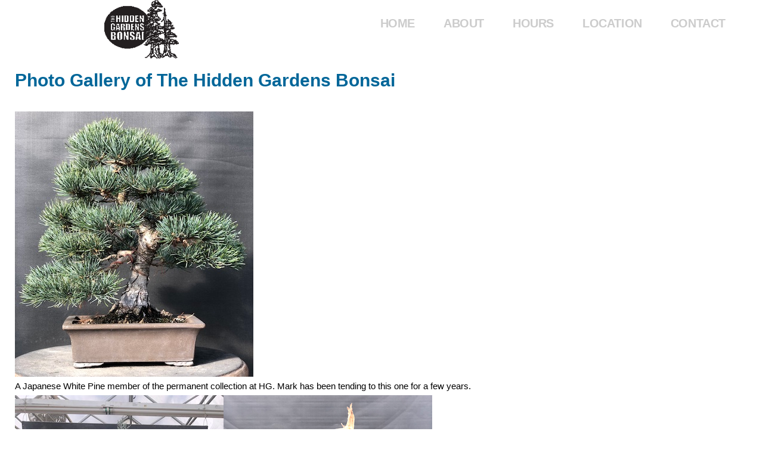

--- FILE ---
content_type: text/html
request_url: https://hiddengarden.net/gallery.html
body_size: 7039
content:
<!DOCTYPE html>
<html lang="en">
  <head>
    <meta charset="utf-8">
    <meta http-equiv="X-UA-Compatible" content="IE=edge">
    <meta name="viewport" content="width=device-width, initial-scale=1, maximum-scale=1">  
    <title>Photo gallery of The Hidden Gardens Bonsai</title>
    <!-- Bootstrap -->
    <link href="css/bootstrap.min.css" rel="stylesheet">
    <link rel="stylesheet" href="css/styles.css">
    <link rel="stylesheet" href="css/queries.css">
    <link href="http://netdna.bootstrapcdn.com/font-awesome/4.0.3/css/font-awesome.css" rel="stylesheet">
	  <!-- Fonts -->
    <link href='http://fonts.googleapis.com/css?family=Sintony:400,700' rel='stylesheet' type='text/css'>
    <link href='http://fonts.googleapis.com/css?family=Open+Sans:400,600,700' rel='stylesheet' type='text/css'>
    <!-- HTML5 Shim and Respond.js IE8 support of HTML5 elements and media queries -->
    <!-- WARNING: Respond.js doesn't work if you view the page via file:// -->
    <!--[if lt IE 9]>
      <script src="https://oss.maxcdn.com/libs/html5shiv/3.7.0/html5shiv.js"></script>
      <script src="https://oss.maxcdn.com/libs/respond.js/1.4.2/respond.min.js"></script>
    <![endif]-->
  <link href="css/chm.css" rel="stylesheet" type="text/css">
  <script src="SpryAssets/SpryCollapsiblePanel.js" type="text/javascript"></script>
  <link href="SpryAssets/SpryCollapsiblePanel.css" rel="stylesheet" type="text/css">
  </head>
  <body>
		<header class="clearfix">
        
<div class="logo col-md-3">
<img src="img/HGB_logo_small.gif" width="125" height="98" alt="The Hidden Gardens Bonsai logo"><!--<h2 class="logo-text">Hidden Gardens</h2>--></div>
		    <nav class="clearfix">
            <ul class="clearfix">
<li><a href="index.html">home</a></li>
<li><a href="about.html">about</a></li>
<li><a href="hours.html">hours</a></li>
<li><a href="location.html">location</a></li>
<li><a href="contact.html">contact</a></li>

<!--<li><a href="index.html" class="last">home</a></li>
<li><a href="about.html">about</a></a></li>
<li><a href="hours.html">hours</a></li>
<li><a href="location.html">location</a></li>
<li><a href="contact.html" class="last">contact</a></li>-->
               
              
    </ul>
        </nav>
        <div class="pullcontainer">
        <a href="#" id="pull"><i class="fa fa-bars fa-2x"></i></a>
        </div>     
		</header>
        
        
        
       
       
      




<!-- ROW ONE  -->  
       


  <div id="CHM_input">
  <h1>Photo Gallery of The Hidden Gardens Bonsai</h1>
  
  <!--<h2>2015 at The Hidden Gardens!</h2>
    
  <p>Jeff became interested in bonsai in 1993 and since then has slowly expanded the bonsai department. With outside interest growing, especially over the last few years, so has the bonsai selection at The Hidden Gardens. All bonsai are hand selected by our knowledgeable staff.</p>-->
    
    
     
    
	  <br>
	  
<p><img src="img/gallery_photos/IMG_1067_JWP.jpg" width="400" height="445" alt=""/></p>
	  <p>A Japanese White Pine member of the permanent collection at HG. 
	  Mark has been tending to this one for a few years.</p>	  
	  
	  <p><img src="img/gallery_photos/IMG_1119.jpg" width="350" height="467" alt=""/><img src="img/gallery_photos/IMG_1123.jpg" width="350" height="467" alt=""/></p>
	  <p>Before and after styling, of Sierra juniper, from Bonsai Dream School Chicago</p>
	  
<img src="img/gallery_photos/IMG_0345.jpg" width="350" height="263" alt=""/>
		<p>Mauro Stemberger, world famous Italian bonsai artist, gives instruction at The Hidden Gardens Bonsai "Bonsai Dream School Chicago." Exclusively at The Hidden Gardens Bonsai</p>
	  
<p><img src="img/gallery_photos/IMG_0338.jpg" width="350" height="467" alt=""/></p>
	  <p>Students working on trees.</p>
	  
<p><img src="img/Mauro_school/IMG_1516-24-04-19-08-47.jpg" width="360" height="461" alt=""/></p>
	  <p>Mauro working on a Japanese White Pine.</p>
	  
<p><img src="img/gallery_photos/IMG_0984.jpg" width="350" height="263" alt=""/></p>
	  <p>Jeff's Korean Hornbeam.</p>
	  
	  <p><img src="img/gallery_photos/IMG_0997.jpg" width="350" height="467" alt=""/></p>
	  <p>Jeff's Rocky Mountain Juniper.</p>

<!--<p class="bullet_txt">
  Learn bonsai from world-reknown bonsai artist <a href="http://www.italianbonsaidream.com/" title="Italian Bonsi Dream" target="_blank">Mauro Stemberger</a>!</p>
     <p class="bullet_txt">
    </p>
<p class="bullet_txt">
   Starting November 6-8, 2020 Mauro will begin his first international school of bonsai in Chicago. Learn the unique ways of Mauro as he takes you through the steps to becoming more understanding of the art of bonsai. </p>
     <p class="bullet_txt">
        He will accept 10 participants to join him twice a year (Fall and Spring) for three years to earn his "Certified Bonsai Artist" certificate.<br>
Every class will take you deeper into his knowledge of bonsai and help elevate your bonsai artistry.</p>
	  <p class="bullet_txt">
        The cost for a three day, Fri., Sat., Sun. class is $700. Your commitment will be for three years, twice a year to gain the full knoweldge of Mauro's bonsai approach.</p>
     <p class="bullet_txt">
    Are you ready to take your bonsai to the highest level! Sign-up now!</p>
	  <p>Sign up: Call Hidden Gardens at (630) 655-8283 or email Jeff Schulz at <a href="mailto:JSchulz@comcast.net">JSchulz@comcast.net</a></p>-->
	  
	  <p><!--One group of ten persons for three consecutive days Or Two separate classes of seven - ten persons each for two consecutive days 
700 usd total for the 3 days ( fri - sat - sun ) two times a year ( spring - autumn ) or 300 euros for session ( spring / autumn ) 2 days--><br></p>
	  

    
<!--    <p class="subhead2"><strong>SERVICES</strong></p>
    <p class="bullet_txt">
    • Boarding</p>
      <p class="bullet_txt">
        • <a href="bonsai_saturday_morning.html" target="_self">Saturday Morning Bonsai</a>, 9am - Noon. Take your tree to the next level!
<!-- </p>
   <p class="bullet_txt">
        • </p>-->
        
          <!--<p class="bullet_txt">• Every Saturday at Hidden Gardens! <br>
</p>

<p class="bullet_txt">• Bonsai classes at the Hidden Gardens! 
</p>
<p>
  <span class="CHM_p_indent"><strong>BEGINNERS six-week class</strong>, one night/week, 
starting Tuesday, June 11, 6:30-8:00pm. Cost: $160
</span></p>
<p>
  <span class="CHM_p_indent"><strong>CONTINUING EDUCATION six-week class</strong>, one night/week, 
starting Monday, June 10, 6:30-8:00pm. 
Cost: $140  <br>
	  Please Note: Starting dates may be advanced a week until minimum class levels are met.
	  <br>
	  <form action="https://www.paypal.com/cgi-bin/webscr" method="post" target="_top">
<input type="hidden" name="cmd" value="_s-xclick">
<input type="hidden" name="hosted_button_id" value="VBS5AJ9MHAX7Q">
<table>
<tr><td><input type="hidden" name="on0" value="Bonsai Classes"></td></tr><tr><td><select name="os0">
	<option value="Beginners Bonsai">Beginners Bonsai $160.00 USD</option>
	<option value="Continuing Education">Continuing Education $140.00 USD</option>
</select> </td></tr>
</table>
<input type="hidden" name="currency_code" value="USD">
<input type="image" src="https://www.paypalobjects.com/en_US/i/btn/btn_buynowCC_LG.gif" border="0" name="submit" alt="PayPal - The safer, easier way to pay online!">
<img alt="" border="0" src="https://www.paypalobjects.com/en_US/i/scr/pixel.gif" width="1" height="1">
</form>

</span></p>
<!--(Six 1-1/2 hour sessions over six weeks)

<!--<span class="red"><em> Makes for a great gift!</em></span>
<p>Makes for a great gift!</p>
	  
<p><span class="red"><em>For more information:</em></span> <!-- When enough sign-up a date will be proposed.<br>
 call/text Mark Karczewski at (630) 254-8841 or email Mark at <a href="mailto:coolhand500@gmail.com">coolhand500@gmail.com</a></p>
	  
	  <!--
<p><span class="red"><em>SIGN-UP NOW!</em></span> <!-- When enough sign-up a date will be proposed.<br>
 Call Hidden Gardens at (630) 655-8283 or email Jeff Schulz at <a href="mailto:JSchulz@comcast.net">JSchulz@comcast.net</a></p>-->
</p>
 
 
 <!--   
<p class="subhead2"><strong>BONSAI FOR SALE</strong></p>
    <p>View some samples of the trees for sale at the Hidden Gardens:</p>
    
    <!--<p class="bullet_txt">
      • <a href="bonsai/bonsai_yamadori.html">Yamadori</a>-->
      
    <!--  <p class="bullet_txt">
      • <a href="https://www.facebook.com/TheHiddenGardensBonsai/photos/a.491035141094592.1073741840.334293573435417/491035604427879/?type=3&theater" title="Workshop photos" target="_blank">Yamadori</a> 
      
    <p class="bullet_txt">
      • <a href="bonsai/bonsai_hardy.html">Hardy</a>
    <p class="bullet_txt">
        • <a href="bonsai/bonsai_semi-hardy.html">Semi-Hardy</a>
    <p class="bullet_txt">
      • <a href="bonsai/bonsai_tropical.html">Tropical</a></p>
      -->

    
    
    
    
    
<!-- 2017 


    
      <p class="subhead2"><strong>2019 BONSAI ARTISTS/EVENTS</strong></p>
      <p> </p>
      


        
<!-- Walter 



<div id="CollapsiblePanel01" class="CollapsiblePanel">
  <div class="CollapsiblePanelTab" tabindex="0">March 26, Walter Pall</div>
  <div class="CollapsiblePanelContent">
  <img src="img/bonsai/walter_bonsaiacademy2015_600x389.jpg" width="600" height="389" alt="Walter Pall doing workshop">
  <p>Join us for an evening of bonsai with our friend and guest artist from Germany. Bring your own tree and get Walter's input for design.</p>
  <p>March 26, Tuesday, 6-9pm, cost $75<br>
</p>

<p>Sign up: Call Hidden Gardens at (630) 655-8283 or email Jeff Schulz at <a href="mailto:JSchulz@comcast.net">JSchulz@comcast.net</a></p>
</div>
</div>


	  
<!-- Will Baddeley 



<div id="CollapsiblePanel02" class="CollapsiblePanel">
  <div class="CollapsiblePanelTab" tabindex="0">March 30 - 31, Will Baddeley </div>
  <div class="CollapsiblePanelContent">
  
  
  <p class="bullit_big">• March 30, Saturday, 9am - 4pm<br>
Bring-your-own tree workshop, cost $130<br>
<br>
• March 31, Sunday, 9am - 4pm<br>
Bring-your-own tree workshop, cost $130<br>

<p>Sign up: Call Hidden Gardens at (630) 655-8283 or email Jeff Schulz at <a href="mailto:JSchulz@comcast.net">JSchulz@comcast.net</a></p><br>

   <img src="bonsai/images/photos/Baddeley_Will.jpg" width="300" height="400" alt="Will Baddeley">
    
    <div id="guestartist_desc">Will is from the United Kingdom and has traveled internationally teaching bonsai. A fantastic artist and one of the best at creating natural looking   
                                                           deadwood . </div>
</div></div>
	  
	  
	  
	  
	  

<!-- Own Reich  



<div id="CollapsiblePanel03" class="CollapsiblePanel">
  <div class="CollapsiblePanelTab" tabindex="0">April 13-14, Owen Reich</div>
  <div class="CollapsiblePanelContent">
  
  

 <p class="bullit_big">• April 13, Saturday, 9am - 4pm<br>
Bring-your-own tree workshop, cost $120<br>
<br>
• April 14, Sunday, 9am - 4pm<br>
Bring-your-own tree workshop, cost $120</p><br>

<p>Sign up: Call Hidden Gardens at (630) 655-8283 or email Jeff Schulz at <a href="mailto:JSchulz@comcast.net">JSchulz@comcast.net</a></p><br>

   <img src="bonsai/images/photos/ReichOwen_350x.jpg" width="350" height="461" alt="Owen Reich">
    
    <div id="guestartist_desc"><!--Owen Reich apprenticed at Kouka-en bonsai nursery in Japan. Owen's ideal workshop involves a room full of students worn out from information overload; not having to guess what the next step is for their bonsai.
Owen will be back with us again this year. Owens work with deciduous bonsai is fantastic as well as his horticultural skills. 
This is a deciduous bonsai class<br>

</div>

</div>
</div>




<!-- Gateway To Bonsai Show -->


<!--
<div id="CollapsiblePanel04" class="CollapsiblePanel">
  <div class="CollapsiblePanelTab" tabindex="0">April 19 - 22, Gateway To Bonsai Show (Vendor)</div>
  <div class="CollapsiblePanelContent">
  
  
 <!-- <p class="bullit_big">• June 24, Saturday, 9am - 4pm<br>
Bring-your-own tree workshop, cost $90<br>
<br>
• June 25, Sunday, 9am - 4pm<br>
Bring-your-own tree workshop, cost $90<br>

<p>Sign up: Call Hidden Gardens at (630) 655-8283 or email Jeff Schulz at <a href="mailto:JSchulz@comcast.net">JSchulz@comcast.net</a></p><br>

   <img src="bonsai/images/photos/GatewayToBonsai2018.jpg" width="600" height="600" alt="Gateway To Bonsair">
    
   <div id="guestartist_desc">Todd is a collector and bonsai artist from Colorado. Todd's Colorado spruce won the ABS award at the 5th National show last year. </div>
</div></div>-->


	  
<!-- Mauro Stemberger 



<div id="CollapsiblePanel04" class="CollapsiblePanel">
  <div class="CollapsiblePanelTab" tabindex="0">May 18-19, Mauro Stemberger</div>
  <div class="CollapsiblePanelContent">
  
  
<p class="bullit_big">
   
• May 18, Saturday, 9am - 4pm<br>
Bring your own tree workshop, cost $130 <br>
<br>
• May 19, Sunday, 9am - 4pm<br>
Bring your own tree workshop, cost $130 <br>
<br>
<!--• Private 1/2 day and full day lessons available
</p>

<p>Sign up: Call Hidden Gardens at (630) 655-8283 or email Jeff Schulz at <a href="mailto:JSchulz@comcast.net">JSchulz@comcast.net</a></p><br>

   <img src="bonsai/images/photos/mauro_stemberger2.jpg" width="350" height="315" alt="Mauro Stemberger">
  
<div id="guestartist_desc">
<p>Once again our friend from Italy we be doing workshops. This is your chance to learn repotting of collected material or how to style your tree.
<!--Italian bonsai artist Mauro Stemberger is one of the premier bonsai artists in the world. This is a great honor to have him at The Hidden Gardens.</p>

	<p>Visit the Hidden Gardens and see many of his works of art. Hurry before they get sold. </p></div>

</div></div>
	  
	  






<!-- PSBS Show 


<div id="CollapsiblePanel05" class="CollapsiblePanel">
  <div class="CollapsiblePanelTab" tabindex="0">August 2-4, Prairie State Bonsai Society Show</div>
  <div class="CollapsiblePanelContent"> 
  
  
  <p class="bullit_big">• August 2-4<br>
<a href="http://www.prairiestatebonsai.com/" target="_blank">Prairie State Bonsai Society</a> Show at the Morton arboretum</p>
     </p>
     
  </div>
</div>


	
<!-- Todd Schlafer 



<div id="CollapsiblePanel06" class="CollapsiblePanel">
  <div class="CollapsiblePanelTab" tabindex="0">August 10-11, Todd Schlafer</div>
  <div class="CollapsiblePanelContent">
  
  
  <p class="bullit_big">• August 10, Saturday, 9am - 4pm<br>
Bring-your-own tree workshop, cost $120<br>
<br>
• August 11, Sunday, 9am - 4pm<br>
Bring-your-own tree workshop, cost $120<br>

<p>Sign up: Call Hidden Gardens at (630) 655-8283 or email Jeff Schulz at <a href="mailto:JSchulz@comcast.net">JSchulz@comcast.net</a></p><br>

   <img src="bonsai/images/photos/Schlafer_Todd.jpg" width="600" height="600" alt="Todd Schlafer">
    
    <div id="guestartist_desc">Todd is a collector and bonsai 
artist from Colorado. Todd started teaching the last 2 years and he has been in demand since then. He is a up and coming artist that you do not want to miss! </div>
</div></div>	
	
	
<!-- Midwest Show 


<div id="CollapsiblePanel07" class="CollapsiblePanel">
  <div class="CollapsiblePanelTab" tabindex="0">August 16-18, Mid-America Bonsai Exhibit</div>
  <div class="CollapsiblePanelContent"> 
  
  
 
     
  <p class="bullit_big">• August 16-18<br>
<a href="http://www.midwestbonsai.org/august-exhibit/about/" target="_blank">Mid-America Bonsai Exhibit</a> at the Chicago Botanic Garden</p>
     </p></div>
</div>




<!-- Oktoberfest  -->


<!--

<div id="CollapsiblePanel10" class="CollapsiblePanel">
  <div class="CollapsiblePanelTab" tabindex="0">October 12-14, Walter Pall Fall Festival</div>
  <div class="CollapsiblePanelContent">
  
  
  
   <img src="img/bonsai/walter_bonsaiacademy2015_2.jpg" width="600" height="222" alt="Walter Pall doing workshop">
    <p>International bonsai legend, Walter Pall, second from right, continues his Bonsai Academy started at the Hidden Gardens in 2015.</p>

<p>Oct.12, Friday, 9:30 - 5:00 pm<br>
Oct.13, Saturday, 9:30 - 5:00 pm <br>
Oct.14, Sunday, 10:00 - 4:30 pm</p>

<p>Cost: $110/day or $300/3 days<!--, observers: $40/day--></p>

<!--

<p>Sign up: Call Hidden Gardens at (630) 655-8283 or email Jeff Schulz at <a href="mailto:JSchulz@comcast.net">JSchulz@comcast.net</a></p>




<p>Participants: This is for all levels– from outright newbie to master. Yes, all in one seminar and all get something out of it and all have fun. Even accompanying mates who never thought of attending a seminar could have fun. The number can be 20 to 30 or even more folks. One can be fully active participant or observer or passive viewing participant for one, two or three days. This is recommended for undecided newbies and travel company. The status can be changed to active any time- we warn you, most do change the status quickly. If you are not sure whether you want to really do this you are invited to come as 'lurker' for 20 minutes for free and then you decide.</p>

<p>General philosophy: Everyone does what they want to do and how much they want to do. While Walter Pall will make it clear what he thinks should be done it is the participant who decides. The aim is to learn how to approach styling, and learn to see new ways and actually trying them out. New techniques will be taught like e.g. work on deadwood. 
But the emphasis is on making design decisions. So many workshops teach wiring and basic techniques. This is taken for granted in this seminar. The emphasis is on what often is not taught: bonsai as art form. It is important to know your place in bonsai which offers many different ways. Learning by doing, learning by case studies is how we reach the aims. On many different trees we discuss and practice art, craft and speak about philosophy. Basic craft like wiring is often avoided to not waste time for things which really make a big difference (while they are important, but there are many workshops to practice these).</p>

<p>In many traditional workshops the teacher makes the decisions for the students who do exactly what he tells them and often the teacher actually does the critical work for the student. So the students never learn how to make decisions. To practice art is to make decisions all the time. The aim of this seminar it to teach how to make the right decisions. Your trees will most of the time not be touched by the teacher in this seminar.</p>


<p>What's going to happen: In the morning the first participants arrive. The nursery crew and Walter can help to choose trees for the workshop. All trees that the participants brought and the chosen ones from the nurser are carried to the greenhouse.</p>
<p>Usually a session of general interest follows speaking about many different subjects related to bonsai. 
Then we go to the greenhouse. Walter starts to speak about a tree to the whole class, explain choices and then may actually do a couple of things to the tree to give an example. Then the participants form groups which choose a tree and discuss it for 15 minutes or so. Usually every group has one old timer who knows where to go. Then the speakers of the groups present the trees to the whole class. After some discussions one or more feasible options are decided. 
And then this will be actually done. Those who brought a tree can now decide whether they what to do the work immediately or can choose to do nothing with their tree at the moment. Whenever someone is finished the next tree is chosen to study, discuss and work on. The aim is to have many valuable case studies for leaning what usually is not taught at workshops. By presenting each tree to the whole class one learns about a couple dozen trees over the weekend compared with one normal workshops. Much more new experience and knowledge comes from that.</p>
<p> 
Generally we avoid doing craft work that is time consuming. Not that this work is not important. But we want to spend the time on things which are even more important and not taught usually. </p>
<p>
Nobody is forced to work in a certain style. While it is well known that Jim and Walter work a lot in the Naturalistic Bonsai Style the actual style is decided by the participant – and often enough by the tree.</p>
<p>
Once in a while Walter will speak about subjects of interest for a while. </p>
<p>
An important part of the seminar are the social interconnections during the day and gatherings after work. Many long time friendships were built on these occasions.</p>

<p>Material: All active participants can bring their own trees. This can be very simple material to masterpiece. We speak about every tree in depth. The participant decides what he wants to actually do to the tree then.</p>
<p>In addition the nursery offers a great wealth of material that the participants can discuss and actually work on. These are mostly old to very old collected conifers like limber pine, ponderosa pine, lodgepole pine, Engelmann spruce, Colorado blue spruce. Alpine fir, Douglas fir and others as well as some deciduous broadleaved trees There usually are 200 or more trees available to choose from. A few dozen are outright world class, many very good, all hand selected by myself. This is one of the biggest selection of this kind of trees west of the Rockies.</p>
<p>The 'borrowed' material can be purchased at any time, but it does not have to be purchased. The offer is that you actually do serious styling on the material and only afterwards decide whether you want it for yourself or not.</p>
<p>If someone does not want to participate in the seminar and is only interested in the trees you are welcome to visit the nursery to these special weekends.

Sign up right away!</div>
</div>



<!-- Jan Culek 



<div id="CollapsiblePanel08" class="CollapsiblePanel">
  <div class="CollapsiblePanelTab" tabindex="0">October 26-27, Jan Culek</div>
  <div class="CollapsiblePanelContent">
  
  
  <p class="bullit_big">• October 26, Saturday, 9am - 4pm<br>
Bring-your-own tree workshop, cost $130<br>
<br>
• October 27, Sunday, 9am - 4pm<br>
Bring-your-own tree workshop, cost $130<br>

<p>Sign up: Call Hidden Gardens at (630) 655-8283 or email Jeff Schulz at <a href="mailto:JSchulz@comcast.net">JSchulz@comcast.net</a></p><br>

   <img src="bonsai/images/photos/Culeck_Jan.jpg" width="235" height="214" alt="Jan Culek">
    
    <div id="guestartist_desc">Jan is from the Czech Republic with a masters degree in art. Jan studied from 2012 until 2016 with the famous Spanish artist David Benavente.  </div>
</div></div>



<!-- Mauro Stemberger 



<div id="CollapsiblePanel09" class="CollapsiblePanel">
  <div class="CollapsiblePanelTab" tabindex="0">November 9-10, Mauro Stemberger</div>
  <div class="CollapsiblePanelContent">
  
  
<p class="bullit_big">
   
• November 9, Saturday, 9am - 4pm<br>
Bring your own tree workshop, cost $130<br>
<br>
• November 10, Sunday, 9am - 4pm<br>
Bring your own tree workshop, cost $130<br>
<br>
• Private 1/2 day and full day lessons available
</p>

<p>Sign up: Call Hidden Gardens at (630) 655-8283 or email Jeff Schulz at <a href="mailto:JSchulz@comcast.net">JSchulz@comcast.net</a></p><br>

   <img src="bonsai/images/photos/mauro_stemberger2.jpg" width="350" height="315" alt="Mauro Stemberger">
  
<!--<div id="guestartist_desc">
<p>
Italian bonsai artist Mauro Stemberger is one of the premier bonsai artists in the world. This is a great honor to have him at The Hidden Gardens.</p>

<p>Visit the Hidden Gardens and see many of his works of art. Hurry before they get sold. </p>

</div></div>





<!-- Andy Smith  -->



<!--<div id="CollapsiblePanel9" class="CollapsiblePanel">
  <div class="CollapsiblePanelTab" tabindex="0">November 11-12, Andy Smith</div>
  <div class="CollapsiblePanelContent"> 
  
  
  <p class="bullit_big">• November 11, Saturday, 9am - 4pm<br>
Bring-your-own tree workshop, cost $90<br>
<br>
• November 12, Sunday, 9am - 4pm<br>
Bring-your-own tree workshop, cost $90<br>
<br>
<p>Sign up: Call Hidden Gardens at (630) 655-8283 or email Jeff Schulz at <a href="mailto:JSchulz@comcast.net">JSchulz@comcast.net</a></p><br>
<img src="bonsai/images/photos/smith_andy4.jpg" width="350" height="675" alt="Andy Smith">
    
    
  <div id="guestartist_desc">Andy Smith from Golden Arrow Bonsai, in Deadwood, South Dakota, is one of the finest collector of trees for bonsai in the United States. Andy's saying "if it ain't fun it ain't bonsai" describes what his workshops are like. Andy has spent many years collecting in the mountains and has a great understanding of how nature styles a tree. He will bring that artistry to his workshops.</div>
    </div>
</div>

</div>




    <script src="https://ajax.googleapis.com/ajax/libs/jquery/1.11.0/jquery.min.js"></script>
    <script src="js/bootstrap.min.js"></script>
    <script src="js/scripts.js"></script>
    <script src="js/unslider.min.js"></script>
  <script type="text/javascript">
var CollapsiblePanel01 = new Spry.Widget.CollapsiblePanel("CollapsiblePanel01");
var CollapsiblePanel02 = new Spry.Widget.CollapsiblePanel("CollapsiblePanel02");
var CollapsiblePanel03 = new Spry.Widget.CollapsiblePanel("CollapsiblePanel03");
var CollapsiblePanel04 = new Spry.Widget.CollapsiblePanel("CollapsiblePanel04");
var CollapsiblePanel05 = new Spry.Widget.CollapsiblePanel("CollapsiblePanel05");
var CollapsiblePanel06 = new Spry.Widget.CollapsiblePanel("CollapsiblePanel06");
var CollapsiblePanel07 = new Spry.Widget.CollapsiblePanel("CollapsiblePanel07");
var CollapsiblePanel08 = new Spry.Widget.CollapsiblePanel("CollapsiblePanel08");
var CollapsiblePanel09 = new Spry.Widget.CollapsiblePanel("CollapsiblePanel09");



  </script>-->
  </body>
</html>

--- FILE ---
content_type: text/css
request_url: https://hiddengarden.net/css/styles.css
body_size: 4032
content:
/*! normalize.css v1.0.0 | MIT License | git.io/normalize */
 
/* ==========================================================================
   HTML5 display definitions
   ========================================================================== */
 
/*
 * Corrects `block` display not defined in IE 6/7/8/9 and Firefox 3.
 */
 
article,
aside,
details,
figcaption,
figure,
footer,
header,
hgroup,
nav,
section,
summary {
    display: block;
}
 
/*
 * Corrects `inline-block` display not defined in IE 6/7/8/9 and Firefox 3.
 */
 
audio,
canvas,
video {
    display: inline-block;
    *display: inline;
    *zoom: 1;
}
 
/*
 * Prevents modern browsers from displaying `audio` without controls.
 * Remove excess height in iOS 5 devices.
 */
 
audio:not([controls]) {
    display: none;
    height: 0;
}
 
/*
 * Addresses styling for `hidden` attribute not present in IE 7/8/9, Firefox 3,
 * and Safari 4.
 * Known issue: no IE 6 support.
 */
 
[hidden] {
    display: none;
}
 
/* ==========================================================================
   Base
   ========================================================================== */
 
/*
 * 1. Corrects text resizing oddly in IE 6/7 when body `font-size` is set using
 *    `em` units.
 * 2. Prevents iOS text size adjust after orientation change, without disabling
 *    user zoom.
 */
 
html {
    font-size: 100%; /* 1 */
    -webkit-text-size-adjust: 100%; /* 2 */
    -ms-text-size-adjust: 100%; /* 2 */
}

html, html a {
    -webkit-font-smoothing: antialiased !important;
    -moz-font-smoothing: antialiased !important;
    -o-font-smoothing: antialiased !important;
    text-shadow: 1px 1px 1px rgba(0,0,0,0.004);
    transition: 0.5s ease;
    -moz-transition: 0.5s ease;
    -webkit-transition: 0.5s ease;
    -o-transition: 0.5s ease;
}
 
/*
 * Addresses `font-family` inconsistency between `textarea` and other form
 * elements.
 */
 
html,
button,
input,
select,
textarea {
    font-family: serif;
}
 
/*
 * Addresses margins handled incorrectly in IE 6/7.
 */
 
body {
	font-family: 'Open Sans', sans-serif;
	margin-top: 0;
	margin-right: 20px;
	margin-bottom: 0;
	margin-left: 0;
}
 
/* ==========================================================================
   Links
   ========================================================================== */
 
/*
 * Addresses `outline` inconsistency between Chrome and other browsers.
 */
 
a:focus {
    outline: thin dotted;
}
 
/*
 * Improves readability when focused and also mouse hovered in all browsers.
 */
 
a:active,
a:hover {
	outline: 0;
	font-weight: normal;
}
 
/* ==========================================================================
   Typography
   ========================================================================== */
 
/*
 * Addresses font sizes and margins set differently in IE 6/7.
 * Addresses font sizes within `section` and `article` in Firefox 4+, Safari 5,
 * and Chrome.
 */
 
h1 {
	font-size: 2em;
	margin-right: 10;
	margin-left: 0;
	margin-top: 20px;
	color: #069;
	font-weight: bolder;
}
 
h2 {
	font-size: 1.5em;
	margin: 0.83em 0;
	font-weight: 200;
}
 
h3 {
	font-size: 1.35em;
	margin: 1em 0;
	font-family: 'Open Sans', sans-serif;
	color: #069;
}
 
h4 {
    font-size: 1em;
    margin: 1.33em 0;
}
 
h5 {
    font-size: 0.83em;
    margin: 1.67em 0;
}
 
h6 {
    font-size: 0.75em;
    margin: 2.33em 0;
}
 
/*
 * Addresses styling not present in IE 7/8/9, Safari 5, and Chrome.
 */
 
abbr[title] {
    border-bottom: 1px dotted;
}
 
/*
 * Addresses style set to `bolder` in Firefox 3+, Safari 4/5, and Chrome.
 */
 
b,
strong {
}
 
blockquote {
    margin: 1em 40px;
}
 
/*
 * Addresses styling not present in Safari 5 and Chrome.
 */
 
dfn {
    font-style: italic;
}
 
/*
 * Addresses styling not present in IE 6/7/8/9.
 */
 
mark {
    background: #ff0;
    color: #000;
}
 
/*
 * Addresses margins set differently in IE 6/7.
 */
 
p,
pre {
	margin-right: 10px;
}
 
/*
 * Corrects font family set oddly in IE 6, Safari 4/5, and Chrome.
 */
 
code,
kbd,
pre,
samp {
    font-family: monospace, serif;
    _font-family: 'courier new', monospace;
    font-size: 1em;
}
 
/*
 * Improves readability of pre-formatted text in all browsers.
 */
 
pre {
    white-space: pre;
    white-space: pre-wrap;
    word-wrap: break-word;
}
 
/*
 * Addresses CSS quotes not supported in IE 6/7.
 */
 
q {
    quotes: none;
}
 
/*
 * Addresses `quotes` property not supported in Safari 4.
 */
 
q:before,
q:after {
    content: '';
    content: none;
}
 
small {
    font-size: 75%;
}
 
/*
 * Prevents `sub` and `sup` affecting `line-height` in all browsers.
 */
 
sub,
sup {
    font-size: 75%;
    line-height: 0;
    position: relative;
    vertical-align: baseline;
}
 
sup {
    top: -0.5em;
}
 
sub {
    bottom: -0.25em;
}
 
/* ==========================================================================
   Lists
   ========================================================================== */
 
/*
 * Addresses margins set differently in IE 6/7.
 */
 
dl,
menu,
ol,
ul {
    margin: 1em 0;
}
 
dd {
    margin: 0 0 0 40px;
}
 
/*
 * Addresses paddings set differently in IE 6/7.
 */
 
menu,
ol,
ul {
	padding-top: 0;
	padding-right: 0;
	padding-bottom: 0;
	padding-left: 0px;
}
 
/*
 * Corrects list images handled incorrectly in IE 7.
 */
 
nav ul,
nav ol {
    list-style: none;
    list-style-image: none;
}
 
/* ==========================================================================
   Embedded content
   ========================================================================== */
 
/*
 * 1. Removes border when inside `a` element in IE 6/7/8/9 and Firefox 3.
 * 2. Improves image quality when scaled in IE 7.
 */
 
img {
    border: 0; /* 1 */
    -ms-interpolation-mode: bicubic; /* 2 */
}
 
/*
 * Corrects overflow displayed oddly in IE 9.
 */
 
svg:not(:root) {
    overflow: hidden;
}
 
/* ==========================================================================
   Figures
   ========================================================================== */
 
/*
 * Addresses margin not present in IE 6/7/8/9, Safari 5, and Opera 11.
 */
 
figure {
    margin: 0;
}
 
/* ==========================================================================
   Forms
   ========================================================================== */
 
/*
 * Corrects margin displayed oddly in IE 6/7.
 */
 
form {
    margin: 0;
}
 
/*
 * Define consistent border, margin, and padding.
 */
 
fieldset {
    border: 1px solid #c0c0c0;
    margin: 0 2px;
    padding: 0.35em 0.625em 0.75em;
}
 
/*
 * 1. Corrects color not being inherited in IE 6/7/8/9.
 * 2. Corrects text not wrapping in Firefox 3.
 * 3. Corrects alignment displayed oddly in IE 6/7.
 */
 
legend {
    border: 0; /* 1 */
    padding: 0;
    white-space: normal; /* 2 */
    *margin-left: -7px; /* 3 */
}
 
/*
 * 1. Corrects font size not being inherited in all browsers.
 * 2. Addresses margins set differently in IE 6/7, Firefox 3+, Safari 5,
 *    and Chrome.
 * 3. Improves appearance and consistency in all browsers.
 */
 
button,
input,
select,
textarea {
    font-size: 100%; /* 1 */
    margin: 0; /* 2 */
    vertical-align: baseline; /* 3 */
    *vertical-align: middle; /* 3 */
}
 
/*
 * Addresses Firefox 3+ setting `line-height` on `input` using `!important` in
 * the UA stylesheet.
 */
 
button,
input {
    line-height: normal;
}
 
/*
 * 1. Avoid the WebKit bug in Android 4.0.* where (2) destroys native `audio`
 *    and `video` controls.
 * 2. Corrects inability to style clickable `input` types in iOS.
 * 3. Improves usability and consistency of cursor style between image-type
 *    `input` and others.
 * 4. Removes inner spacing in IE 7 without affecting normal text inputs.
 *    Known issue: inner spacing remains in IE 6.
 */
 
button,
html input[type="button"], /* 1 */
input[type="reset"],
input[type="submit"] {
    -webkit-appearance: button; /* 2 */
    cursor: pointer; /* 3 */
    *overflow: visible;  /* 4 */
}
 
/*
 * Re-set default cursor for disabled elements.
 */
 
button[disabled],
input[disabled] {
    cursor: default;
}
 
/*
 * 1. Addresses box sizing set to content-box in IE 8/9.
 * 2. Removes excess padding in IE 8/9.
 * 3. Removes excess padding in IE 7.
 *    Known issue: excess padding remains in IE 6.
 */
 
input[type="checkbox"],
input[type="radio"] {
    box-sizing: border-box; /* 1 */
    padding: 0; /* 2 */
    *height: 13px; /* 3 */
    *width: 13px; /* 3 */
}
 
/*
 * 1. Addresses `appearance` set to `searchfield` in Safari 5 and Chrome.
 * 2. Addresses `box-sizing` set to `border-box` in Safari 5 and Chrome
 *    (include `-moz` to future-proof).
 */
 
input[type="search"] {
    -webkit-appearance: textfield; /* 1 */
    -moz-box-sizing: content-box;
    -webkit-box-sizing: content-box; /* 2 */
    box-sizing: content-box;
}
 
/*
 * Removes inner padding and search cancel button in Safari 5 and Chrome
 * on OS X.
 */
 
input[type="search"]::-webkit-search-cancel-button,
input[type="search"]::-webkit-search-decoration {
    -webkit-appearance: none;
}
 
/*
 * Removes inner padding and border in Firefox 3+.
 */
 
button::-moz-focus-inner,
input::-moz-focus-inner {
    border: 0;
    padding: 0;
}
 
/*
 * 1. Removes default vertical scrollbar in IE 6/7/8/9.
 * 2. Improves readability and alignment in all browsers.
 */
 
textarea {
    overflow: auto; /* 1 */
    vertical-align: top; /* 2 */
}
 
/* ==========================================================================
   Tables
   ========================================================================== */
 
/*
 * Remove most spacing between table cells.
 */
 
table {
    border-collapse: collapse;
    border-spacing: 0;
}

/* ==========================================================================
   User Styles
   ========================================================================== */
 
/*
 * Put all your custom styles here.
 */
 .clearfix:before,  
.clearfix:after {  
    content: " ";  
    display: table;  
}  
.clearfix:after {  
    clear: both;  
}  
.clearfix {
    *zoom: 1
}  
.pullcontainer a#pull {  
    display: none;  
}
header {
}
h2.logo-text {
    font-size: 24px;
    margin: 0;
    padding: 20px 20px;
}
.logo {
	float: left;
	text-align: right;
	position: relative;
	color: #fff;
}
.logo-bg {
	background-color: #069;
	position: absolute;
	left:0px;
	top: 0px;
	padding: 34px;
	width: 50%;
}
nav {
	float: right;
	background-color: #FFF;
}
nav ul {
    margin: 0;
}
nav ul li {
    list-style: none;
    float: left;
}
nav ul li a {
	display: block;
	padding: 25px 43px 23px 5px;
	text-transform: uppercase;
	color: #CCCCCC;
	font-size: 20px;
	font-weight: 600;
	letter-spacing: -0.02em;
	transition: 0.5s ease;
	-moz-transition: 0.5s ease;
	-webkit-transition: 0.5s ease;
	-o-transition: 0.5s ease;
}
nav ul li a:hover {
	text-decoration: none;
	color: #0066CC;
}
nav ul li a.active {
	color: #069;
}
.hero {
    background: url(../img/herobg.jpg) no-repeat center center; 
    -webkit-background-size: cover;
    -moz-background-size: cover;
    -o-background-size: cover;
    background-size: cover;
    -webkit-box-shadow: inset 0 8px 0px -6px rgba(0,0,0,0.3);
    -moz-box-shadow: inset 0 8px 0px -6px rgba(0,0,0,0.3);
    box-shadow: inset 0 8px 0px -6px rgba(0,0,0,0.3);
    text-align: center;
    padding: 20% 0;
    margin-bottom: 40px;
}
.hero-title {
	background-color: #33CC00;
	color: #fff;
	font-size: 28px;
	font-weight: 600;
	padding: 30px 20px;
	margin-top: 240px;
}
.hero-content {
    background-color: #242a2c;
    margin: 5px 30px 35px;
    color: #fff;
    padding: 20px;
    font-size: 16px;
}
.hero-btn {
    border: solid 1px rgba(255,255,255,0.3);
    background-color: rgba(0,0,0,0.2);
    -moz-border-radius: 5px;
    -webkit-border-radius: 5px;
    border-radius: 5px; /* future proofing */
    -khtml-border-radius: 5px; /* for old Konqueror browsers */
    padding: 15px 25px;
    color: #fff;
    text-decoration: none;
    font-size: 16px;
    font-weight: 600;
}
.hero-btn:hover {
	color: #069;
	text-decoration: none;
	border: solid 1px rgba(255,255,255,0.6);
	background-color: rgba(0,0,0,0.4);
}
.arrow {
    height: 37px;
    width: 100%;
    padding: 0px;
    margin: -37px 0;
    background-image: url('../img/arrowup.png');
    background-repeat: no-repeat;
    background-position: center;
    position: relative;
}
.carousel {
	text-align: center;
	margin-top: 1px;
}
.av1 {
    height: 88px;
    width: 88px;
    background: url(../img/teamsprite.png) no-repeat;
    background-position:  0px 0px;
    margin: -55px auto;
    position: relative;
}
.ca-hover:hover .av1 {
    background: url(../img/teamsprite.png) no-repeat;
    background-position:  0px -88px;

}
.av2 {
    height: 88px;
    width: 88px;
    background: url(../img/teamsprite.png) no-repeat;
    background-position:  -88px 0px;
    margin: -55px auto;
    position: relative;
}
.ca-hover:hover .av2 {
    background: url(../img/teamsprite.png) no-repeat;
    background-position:  -88px -88px;
}
.av3 {
    height: 88px;
    width: 88px;
    background: url(../img/teamsprite.png) no-repeat;
    background-position:  -176px 0px;
    margin: -55px auto;
    position: relative;
}
.ca-hover:hover .av3 {
    background: url(../img/teamsprite.png) no-repeat;
    background-position:  -176px -88px;
}
.av4 {
    height: 88px;
    width: 88px;
    background: url(../img/teamsprite.png) no-repeat;
    background-position:  -264px 0px;
    margin: -55px auto;
    position: relative;
}
.ca-hover:hover .av4 {
    background: url(../img/teamsprite.png) no-repeat;
    background-position:  -264px -88px;
}
.carousel-content {
	text-align: left;
	border-left: solid 1px #dbe1e7;
	padding-right: 25px;
	padding-bottom: 10px;
	padding-left: 25px;
	padding-top: 5px;
}
.carousel-content h3, .text-inter h3 {
	color: #737c85;
	font-size: 21px;
	padding-top: 0px;
}
.carousel-content p, .text-inter p {
    color: #929da5;
    font-size: 14px;
    word-spacing: 2px;
}
.overlay {
	height: 100%;
	position: absolute;
	left: 15px;
	right: 15px;
	top: 0px;
	opacity: 0;
	border: 5px solid #069;
}
.overlay:hover {
	opacity: 1;
	padding-top: 0px;
	padding-right: 0px;
	padding-bottom: 0px;
	padding-left: 0px;
}
.ca-hover:hover .carousel-content h3 {
	color: #069;
}
.ca-hover:hover .carousel-content p {
	color: #069;
}
.carousel-img img {
	width: 100%;
	height: 100%;
}
.controls {
    margin: 20px;
    text-align: center;
}
.controls li {
    list-style: none;
    display: inline;
}
.pagination.active {
    background-color: #929da5;
    border-color: #fff;
    height: 15px;
    width: 15px;
}
.pagination {
    border: 3px solid #c3c9ce;
    border-radius: 10px;
    display: inline-block;
    height: 15px;
    width: 15px;
    margin-right: 4px;
    cursor: pointer;
    transition: 0.5s ease;
    -moz-transition: 0.5s ease;
    -webkit-transition: 0.5s ease;
    -o-transition: 0.5s ease;
}
.pagination:hover {
    border-color: #929da5;
}
.text-inter {
	background-color: #B5D5FF;
	padding: 20px 0 80px;
	border-top: solid 1px #e3e3e3;
}
.text-inter_chm {
	padding: 20px 0 80px;
	border-top: solid 1px #e3e3e3;
}
.button.solid-color {
	background-color: #069;
	padding: 15px 40px;
	border-radius: 3px;
	font-weight: 600;
	font-size: 16px;
	color: #fff;
	margin-right: 15px;
}
.button.solid-color:hover {
    background-color: #929da5;
    text-decoration: none;
}
.button.extra-color {
    background-color: #455357;
    padding: 15px 40px;
    border-radius: 3px;
    font-weight: 600;
    font-size: 16px;
    color: #fff;
}
.button.extra-color:hover {
    background-color: #929da5;
    text-decoration: none;
}
.divider {
    height: 25px;
}
.h2-wrap {
	background-color: #069;
	padding: 5px 0;
}
.standard-block {
    font-size: 24px;
    color: #fff;
    font-weight: 400 !important;
}
.articles {
    overflow: hidden;
}
.container-fluid {
    padding-left: 0px;
    padding-right: 15px;
}
.article-img img {
    width: 100%;
}
.article-img {
    padding-left: 0px;
    padding-right: 0px;
}
.article-overlay {
    height: 100%;
    width: 100%;
    position: absolute;
    top: 0px;
    background-color: #000;
    opacity: 0.5;
    transition: 0.5s ease;
    -moz-transition: 0.5s ease;
    -webkit-transition: 0.5s ease;
    -o-transition: 0.5s ease;
    cursor: pointer;
}
.article-overlay:hover {
    opacity: 0;

}
.container-articles {
    border-bottom: 1px solid #333b3e;
}
.laptop-slider {
    text-align: center;
    background-color: #242a2c;
    padding: 125px 0 100px;
    color: #fff;

}
.slideshow, .quote-slideshow {
    position: relative;
    display: block;
    overflow: hidden;
}
.next, .prev, .quote-next, .quote-prev{
    color: #fff;
    position: absolute;
    top: 50%;
    z-index: 1;
    margin-top: -.75em;
    user-select: none;
    transition: 0.5s ease;
    -moz-transition: 0.5s ease;
    -webkit-transition: 0.5s ease;
    -o-transition: 0.5s ease;
}
.next:hover, .prev:hover, .quote-next:hover, .quote-prev:hover{
	cursor: pointer;
	color: #069;
}
.next, .quote-next {
    right: 15px;
}
.prev, .quote-prev{
    left: 15px;
}
figure{
    position: absolute;
    opacity: 0;
    transition: 1s opacity;
    width: 100%;
}
figure.show {
    opacity: 1;
    position: absolute;
    position: static;
    transition: 1s opacity;
}
figcaption{
    font-size: 18px;
    color: #fff;
    text-align: center;
}
figcaption a{
color: #fff;
}
.quote-container {
	background-color: #069;
	padding: 50px 0;
}
.quote-slideshow {
    height: auto;
}
.quote-slideshow h2 {
    color: #fff;
    font-size: 30px;
    font-weight: 200;
    font-style: italic;
}
.circle {
    background-color: rgba(0,0,0,0.1);
    width: 40px;
    height: 40px;
    border-radius: 50%;
    text-align: center;
}
.circle i {
    margin-top: 6px;
}
.shadow{
	height: 10px;
	background-color: #069;
}
footer {
	background-color: #333333;
	padding: 50px 0 250px 0;
	color: #CCCCCC;
}
footer h2 {
    font-size: 24px;
}
.footer-links li {
    list-style: none;
}
.footer-links li a{
	color: #069;
	margin-bottom: 15px;
	display: block;
	font-weight: 600;
}
.footer-links li a:hover {
	color: #FFFFFF;
	text-decoration: none;
}
.banner {
	position: relative;
	overflow: auto;
	width: 100%;
	text-align: center;
}
.banner ul {
    margin: 0;
    padding: 0;
}
.banner li { 
    list-style: none; 
}
.banner ul li {
	float: left;
	height: 776%;
	display: block;
}
.banner .dots {
    position: absolute;
    left: 0;
    right: 0;
    bottom: 20px;
    text-align: left;
}
.banner .dots li {
    display: inline-block;
    width: 10px;
    height: 10px;
    margin: 0 4px;    
    text-indent: -999em;     
    border: 2px solid #fff;
    border-radius: 6px;    
    cursor: pointer;
    opacity: .4;       
    -webkit-transition: background .5s, opacity .5s;
    -moz-transition: background .5s, opacity .5s;
    transition: background .5s, opacity .5s;
}
.banner .dots li.active {
    background: #fff;
    opacity: 1;
}


--- FILE ---
content_type: text/css
request_url: https://hiddengarden.net/css/queries.css
body_size: 64
content:
/* ==========================================================================
   CSS Queries
   ========================================================================== */

@media screen and (max-width: 1200px) {  
    nav {   
        height: auto;
        width: 100%;  
    }  
    nav ul {  
        width: 100%;  
        display: block;  
        height: auto;
        margin: 0;
        padding: 0;  
    }  
    nav li {  
        width: 100%;  
        float: left;  
        background-color: #242a2c; 
        position: relative;
        text-align: center;
    }
    nav ul li a {  
        width: 100%;  
        float: left;  
        background-color: #242a2c; 
        position: relative;
        padding: 25px 0; 
        text-align: center;
        border-bottom: 1px dotted rgba(255, 255, 255, 0.2);
    }
    nav ul li a.last {  
        border-bottom: none;
    }
    .laptop-placeholder img {
        max-width: 80%;
    }
}  

@media only screen and (max-width : 1200px) {  
    nav {  
        border-bottom: 0;  
    }  
    nav ul {  
        display: none;  
        height: auto;  
    }
    .pullcontainer {
	    width: 100%;
		text-align: right;
		padding: 20px 20px 0 0;
    }   
    .pullcontainer a#pull {
	display: block;
	width: 100%;
	color: #333333;
    }   
}  


--- FILE ---
content_type: text/css
request_url: https://hiddengarden.net/css/chm.css
body_size: 167
content:
#HG_photo {
	float: right;
	width: 260px;
	padding-bottom: 10px;
	padding-left: 10px;
}
#map_canvas_chm {
	height: 400px;
	width: 500px;
}
.H2_grey {
	color: #CCC;
}
.H2_blue {
	color: #069;
	font-weight: bold;
}
#chm_container {
	margin-left: 65px;
}
#CHM_input {
	width: 100%;
	margin-right: 25px;
	margin-left: 25px;
	float: left;
}
.CHMsubhead {
	width: 100%;
	position: relative;
	clear: both;
	float: left;
	margin-top: 50px;
	margin-left: 40px;
	font-family: 'Open Sans', sans-serif;
	font-size: 1.5em;
	color: #069;
	font-style: italic;
	padding-bottom: 10px;
}
#tree_desc {
	font-size: 1em;
	color: #000;
	margin-right: 15px;
}
#guestartist_desc {
	font-size: 0.85em;
	color: #000;
	margin-right: 40px;
	margin-top: 10px;
}
#call {
	color: #C00;
	font-size: .85em;
}
.bullit_big {
	margin-top: 20px;
}
.subhead2 {
	margin-bottom: -5px;
	margin-top: 20px;
}
.bullet_txt {
	font-size: 1em;
	color: #000;
	line-height: 1.1em;
	text-indent: -12px;
	margin-left: 12px;
	margin-right: 40px;
}
.hg_descr {
	margin-right: 40px;
	color: #000;
}
.hg_caption {
	color: #069;
	font-size: small;
	font-style: italic;
}
.CHM_p_indent  {
	margin-left: 1em;
}
.body_bold {
	font-weight: bolder;
}
